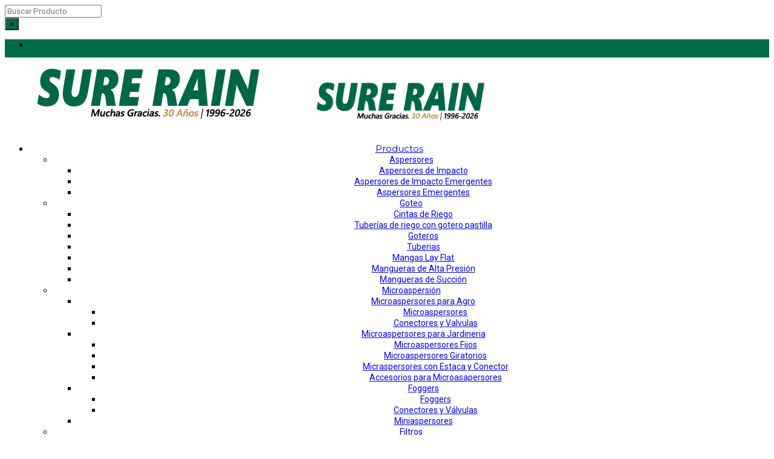

--- FILE ---
content_type: text/html; charset=UTF-8
request_url: https://surerain.com/lookbook/jackets/
body_size: 22561
content:
<!DOCTYPE html> <!--[if IE 8]><html lang="es" class="ie8"><![endif]--> <!--[if !IE]><!--><html lang="es"> <!--<![endif]--><head><meta charset="UTF-8"><meta name="viewport" content="width=device-width, initial-scale=1, maximum-scale=1"><meta name="msapplication-TileColor" content="#006a46"><meta name="theme-color" content="#006a46"><link rel="profile" href="http://gmpg.org/xfn/11"><link rel="pingback" href="https://surerain.com/xmlrpc.php"><link rel="manifest" href="/superpwa-manifest.json"><meta name="theme-color" content="#006a46"><meta name='robots' content='index, follow, max-image-preview:large, max-snippet:-1, max-video-preview:-1' /><title>Jackets - Sure Rain S.A.</title><meta name="description" content="Sure Rain S.A., Importación, Distribución y Venta de Insumos para Riego y Agua." /><link rel="canonical" href="https://surerain.com/lookbook/jackets/" /><meta property="og:locale" content="es_ES" /><meta property="og:type" content="article" /><meta property="og:title" content="Jackets - Sure Rain S.A." /><meta property="og:description" content="Sure Rain S.A., Importación, Distribución y Venta de Insumos para Riego y Agua." /><meta property="og:url" content="https://surerain.com/lookbook/jackets/" /><meta property="og:site_name" content="Sure Rain S.A." /><meta property="article:publisher" content="https://www.facebook.com/surerainsa" /><meta property="og:image" content="https://surerain.com/wp-content/uploads/2022/04/surlog.png" /><meta property="og:image:width" content="500" /><meta property="og:image:height" content="88" /><meta property="og:image:type" content="image/png" /><meta name="twitter:card" content="summary_large_image" /><meta name="twitter:site" content="@SUreRain" /> <script type="application/ld+json" class="yoast-schema-graph">{"@context":"https://schema.org","@graph":[{"@type":"WebPage","@id":"https://surerain.com/lookbook/jackets/","url":"https://surerain.com/lookbook/jackets/","name":"Jackets - Sure Rain S.A.","isPartOf":{"@id":"https://surerain.com/#website"},"datePublished":"2017-05-31T14:50:27+00:00","description":"Sure Rain S.A., Importación, Distribución y Venta de Insumos para Riego y Agua.","breadcrumb":{"@id":"https://surerain.com/lookbook/jackets/#breadcrumb"},"inLanguage":"es","potentialAction":[{"@type":"ReadAction","target":["https://surerain.com/lookbook/jackets/"]}]},{"@type":"BreadcrumbList","@id":"https://surerain.com/lookbook/jackets/#breadcrumb","itemListElement":[{"@type":"ListItem","position":1,"name":"Lookbook","item":"http://surerain.com/lookbook/"},{"@type":"ListItem","position":2,"name":"Jackets"}]},{"@type":"WebSite","@id":"https://surerain.com/#website","url":"https://surerain.com/","name":"Sure Rain S.A.","description":"Insumos de riego y agua","publisher":{"@id":"https://surerain.com/#organization"},"potentialAction":[{"@type":"SearchAction","target":{"@type":"EntryPoint","urlTemplate":"https://surerain.com/?s={search_term_string}"},"query-input":{"@type":"PropertyValueSpecification","valueRequired":true,"valueName":"search_term_string"}}],"inLanguage":"es"},{"@type":"Organization","@id":"https://surerain.com/#organization","name":"Sure Rain S.A.","url":"https://surerain.com/","logo":{"@type":"ImageObject","inLanguage":"es","@id":"https://surerain.com/#/schema/logo/image/","url":"https://surerain.com/wp-content/uploads/2022/04/surlog.png","contentUrl":"https://surerain.com/wp-content/uploads/2022/04/surlog.png","width":500,"height":88,"caption":"Sure Rain S.A."},"image":{"@id":"https://surerain.com/#/schema/logo/image/"},"sameAs":["https://www.facebook.com/surerainsa","https://x.com/SUreRain","https://www.instagram.com/surerainsa","https://ar.linkedin.com/company/surerainsa"]}]}</script> <link rel='dns-prefetch' href='//www.googletagmanager.com' /><link rel='dns-prefetch' href='//fonts.googleapis.com' /><link rel="alternate" type="application/rss+xml" title="Sure Rain S.A. &raquo; Feed" href="https://surerain.com/feed/" /><link rel="alternate" type="application/rss+xml" title="Sure Rain S.A. &raquo; Feed de los comentarios" href="https://surerain.com/comments/feed/" /><link rel="alternate" title="oEmbed (JSON)" type="application/json+oembed" href="https://surerain.com/wp-json/oembed/1.0/embed?url=https%3A%2F%2Fsurerain.com%2Flookbook%2Fjackets%2F" /><link rel="alternate" title="oEmbed (XML)" type="text/xml+oembed" href="https://surerain.com/wp-json/oembed/1.0/embed?url=https%3A%2F%2Fsurerain.com%2Flookbook%2Fjackets%2F&#038;format=xml" /><style id='wp-img-auto-sizes-contain-inline-css' type='text/css'>img:is([sizes=auto i],[sizes^="auto," i]){contain-intrinsic-size:3000px 1500px}
/*# sourceURL=wp-img-auto-sizes-contain-inline-css */</style><style id='wp-emoji-styles-inline-css' type='text/css'>img.wp-smiley, img.emoji {
		display: inline !important;
		border: none !important;
		box-shadow: none !important;
		height: 1em !important;
		width: 1em !important;
		margin: 0 0.07em !important;
		vertical-align: -0.1em !important;
		background: none !important;
		padding: 0 !important;
	}
/*# sourceURL=wp-emoji-styles-inline-css */</style><link rel='stylesheet' id='wp-block-library-css' href='https://surerain.com/wp-includes/css/dist/block-library/style.min.css?ver=6.9' type='text/css' media='all' /><link rel='stylesheet' id='wc-blocks-style-css' href='https://surerain.com/wp-content/cache/autoptimize/css/autoptimize_single_e2d671c403c7e2bd09b3b298c748d0db.css?ver=wc-10.4.3' type='text/css' media='all' /><style id='global-styles-inline-css' type='text/css'>:root{--wp--preset--aspect-ratio--square: 1;--wp--preset--aspect-ratio--4-3: 4/3;--wp--preset--aspect-ratio--3-4: 3/4;--wp--preset--aspect-ratio--3-2: 3/2;--wp--preset--aspect-ratio--2-3: 2/3;--wp--preset--aspect-ratio--16-9: 16/9;--wp--preset--aspect-ratio--9-16: 9/16;--wp--preset--color--black: #000000;--wp--preset--color--cyan-bluish-gray: #abb8c3;--wp--preset--color--white: #ffffff;--wp--preset--color--pale-pink: #f78da7;--wp--preset--color--vivid-red: #cf2e2e;--wp--preset--color--luminous-vivid-orange: #ff6900;--wp--preset--color--luminous-vivid-amber: #fcb900;--wp--preset--color--light-green-cyan: #7bdcb5;--wp--preset--color--vivid-green-cyan: #00d084;--wp--preset--color--pale-cyan-blue: #8ed1fc;--wp--preset--color--vivid-cyan-blue: #0693e3;--wp--preset--color--vivid-purple: #9b51e0;--wp--preset--gradient--vivid-cyan-blue-to-vivid-purple: linear-gradient(135deg,rgb(6,147,227) 0%,rgb(155,81,224) 100%);--wp--preset--gradient--light-green-cyan-to-vivid-green-cyan: linear-gradient(135deg,rgb(122,220,180) 0%,rgb(0,208,130) 100%);--wp--preset--gradient--luminous-vivid-amber-to-luminous-vivid-orange: linear-gradient(135deg,rgb(252,185,0) 0%,rgb(255,105,0) 100%);--wp--preset--gradient--luminous-vivid-orange-to-vivid-red: linear-gradient(135deg,rgb(255,105,0) 0%,rgb(207,46,46) 100%);--wp--preset--gradient--very-light-gray-to-cyan-bluish-gray: linear-gradient(135deg,rgb(238,238,238) 0%,rgb(169,184,195) 100%);--wp--preset--gradient--cool-to-warm-spectrum: linear-gradient(135deg,rgb(74,234,220) 0%,rgb(151,120,209) 20%,rgb(207,42,186) 40%,rgb(238,44,130) 60%,rgb(251,105,98) 80%,rgb(254,248,76) 100%);--wp--preset--gradient--blush-light-purple: linear-gradient(135deg,rgb(255,206,236) 0%,rgb(152,150,240) 100%);--wp--preset--gradient--blush-bordeaux: linear-gradient(135deg,rgb(254,205,165) 0%,rgb(254,45,45) 50%,rgb(107,0,62) 100%);--wp--preset--gradient--luminous-dusk: linear-gradient(135deg,rgb(255,203,112) 0%,rgb(199,81,192) 50%,rgb(65,88,208) 100%);--wp--preset--gradient--pale-ocean: linear-gradient(135deg,rgb(255,245,203) 0%,rgb(182,227,212) 50%,rgb(51,167,181) 100%);--wp--preset--gradient--electric-grass: linear-gradient(135deg,rgb(202,248,128) 0%,rgb(113,206,126) 100%);--wp--preset--gradient--midnight: linear-gradient(135deg,rgb(2,3,129) 0%,rgb(40,116,252) 100%);--wp--preset--font-size--small: 13px;--wp--preset--font-size--medium: 20px;--wp--preset--font-size--large: 36px;--wp--preset--font-size--x-large: 42px;--wp--preset--spacing--20: 0.44rem;--wp--preset--spacing--30: 0.67rem;--wp--preset--spacing--40: 1rem;--wp--preset--spacing--50: 1.5rem;--wp--preset--spacing--60: 2.25rem;--wp--preset--spacing--70: 3.38rem;--wp--preset--spacing--80: 5.06rem;--wp--preset--shadow--natural: 6px 6px 9px rgba(0, 0, 0, 0.2);--wp--preset--shadow--deep: 12px 12px 50px rgba(0, 0, 0, 0.4);--wp--preset--shadow--sharp: 6px 6px 0px rgba(0, 0, 0, 0.2);--wp--preset--shadow--outlined: 6px 6px 0px -3px rgb(255, 255, 255), 6px 6px rgb(0, 0, 0);--wp--preset--shadow--crisp: 6px 6px 0px rgb(0, 0, 0);}:where(.is-layout-flex){gap: 0.5em;}:where(.is-layout-grid){gap: 0.5em;}body .is-layout-flex{display: flex;}.is-layout-flex{flex-wrap: wrap;align-items: center;}.is-layout-flex > :is(*, div){margin: 0;}body .is-layout-grid{display: grid;}.is-layout-grid > :is(*, div){margin: 0;}:where(.wp-block-columns.is-layout-flex){gap: 2em;}:where(.wp-block-columns.is-layout-grid){gap: 2em;}:where(.wp-block-post-template.is-layout-flex){gap: 1.25em;}:where(.wp-block-post-template.is-layout-grid){gap: 1.25em;}.has-black-color{color: var(--wp--preset--color--black) !important;}.has-cyan-bluish-gray-color{color: var(--wp--preset--color--cyan-bluish-gray) !important;}.has-white-color{color: var(--wp--preset--color--white) !important;}.has-pale-pink-color{color: var(--wp--preset--color--pale-pink) !important;}.has-vivid-red-color{color: var(--wp--preset--color--vivid-red) !important;}.has-luminous-vivid-orange-color{color: var(--wp--preset--color--luminous-vivid-orange) !important;}.has-luminous-vivid-amber-color{color: var(--wp--preset--color--luminous-vivid-amber) !important;}.has-light-green-cyan-color{color: var(--wp--preset--color--light-green-cyan) !important;}.has-vivid-green-cyan-color{color: var(--wp--preset--color--vivid-green-cyan) !important;}.has-pale-cyan-blue-color{color: var(--wp--preset--color--pale-cyan-blue) !important;}.has-vivid-cyan-blue-color{color: var(--wp--preset--color--vivid-cyan-blue) !important;}.has-vivid-purple-color{color: var(--wp--preset--color--vivid-purple) !important;}.has-black-background-color{background-color: var(--wp--preset--color--black) !important;}.has-cyan-bluish-gray-background-color{background-color: var(--wp--preset--color--cyan-bluish-gray) !important;}.has-white-background-color{background-color: var(--wp--preset--color--white) !important;}.has-pale-pink-background-color{background-color: var(--wp--preset--color--pale-pink) !important;}.has-vivid-red-background-color{background-color: var(--wp--preset--color--vivid-red) !important;}.has-luminous-vivid-orange-background-color{background-color: var(--wp--preset--color--luminous-vivid-orange) !important;}.has-luminous-vivid-amber-background-color{background-color: var(--wp--preset--color--luminous-vivid-amber) !important;}.has-light-green-cyan-background-color{background-color: var(--wp--preset--color--light-green-cyan) !important;}.has-vivid-green-cyan-background-color{background-color: var(--wp--preset--color--vivid-green-cyan) !important;}.has-pale-cyan-blue-background-color{background-color: var(--wp--preset--color--pale-cyan-blue) !important;}.has-vivid-cyan-blue-background-color{background-color: var(--wp--preset--color--vivid-cyan-blue) !important;}.has-vivid-purple-background-color{background-color: var(--wp--preset--color--vivid-purple) !important;}.has-black-border-color{border-color: var(--wp--preset--color--black) !important;}.has-cyan-bluish-gray-border-color{border-color: var(--wp--preset--color--cyan-bluish-gray) !important;}.has-white-border-color{border-color: var(--wp--preset--color--white) !important;}.has-pale-pink-border-color{border-color: var(--wp--preset--color--pale-pink) !important;}.has-vivid-red-border-color{border-color: var(--wp--preset--color--vivid-red) !important;}.has-luminous-vivid-orange-border-color{border-color: var(--wp--preset--color--luminous-vivid-orange) !important;}.has-luminous-vivid-amber-border-color{border-color: var(--wp--preset--color--luminous-vivid-amber) !important;}.has-light-green-cyan-border-color{border-color: var(--wp--preset--color--light-green-cyan) !important;}.has-vivid-green-cyan-border-color{border-color: var(--wp--preset--color--vivid-green-cyan) !important;}.has-pale-cyan-blue-border-color{border-color: var(--wp--preset--color--pale-cyan-blue) !important;}.has-vivid-cyan-blue-border-color{border-color: var(--wp--preset--color--vivid-cyan-blue) !important;}.has-vivid-purple-border-color{border-color: var(--wp--preset--color--vivid-purple) !important;}.has-vivid-cyan-blue-to-vivid-purple-gradient-background{background: var(--wp--preset--gradient--vivid-cyan-blue-to-vivid-purple) !important;}.has-light-green-cyan-to-vivid-green-cyan-gradient-background{background: var(--wp--preset--gradient--light-green-cyan-to-vivid-green-cyan) !important;}.has-luminous-vivid-amber-to-luminous-vivid-orange-gradient-background{background: var(--wp--preset--gradient--luminous-vivid-amber-to-luminous-vivid-orange) !important;}.has-luminous-vivid-orange-to-vivid-red-gradient-background{background: var(--wp--preset--gradient--luminous-vivid-orange-to-vivid-red) !important;}.has-very-light-gray-to-cyan-bluish-gray-gradient-background{background: var(--wp--preset--gradient--very-light-gray-to-cyan-bluish-gray) !important;}.has-cool-to-warm-spectrum-gradient-background{background: var(--wp--preset--gradient--cool-to-warm-spectrum) !important;}.has-blush-light-purple-gradient-background{background: var(--wp--preset--gradient--blush-light-purple) !important;}.has-blush-bordeaux-gradient-background{background: var(--wp--preset--gradient--blush-bordeaux) !important;}.has-luminous-dusk-gradient-background{background: var(--wp--preset--gradient--luminous-dusk) !important;}.has-pale-ocean-gradient-background{background: var(--wp--preset--gradient--pale-ocean) !important;}.has-electric-grass-gradient-background{background: var(--wp--preset--gradient--electric-grass) !important;}.has-midnight-gradient-background{background: var(--wp--preset--gradient--midnight) !important;}.has-small-font-size{font-size: var(--wp--preset--font-size--small) !important;}.has-medium-font-size{font-size: var(--wp--preset--font-size--medium) !important;}.has-large-font-size{font-size: var(--wp--preset--font-size--large) !important;}.has-x-large-font-size{font-size: var(--wp--preset--font-size--x-large) !important;}
/*# sourceURL=global-styles-inline-css */</style><style id='classic-theme-styles-inline-css' type='text/css'>/*! This file is auto-generated */
.wp-block-button__link{color:#fff;background-color:#32373c;border-radius:9999px;box-shadow:none;text-decoration:none;padding:calc(.667em + 2px) calc(1.333em + 2px);font-size:1.125em}.wp-block-file__button{background:#32373c;color:#fff;text-decoration:none}
/*# sourceURL=/wp-includes/css/classic-themes.min.css */</style><link rel='stylesheet' id='wp-components-css' href='https://surerain.com/wp-includes/css/dist/components/style.min.css?ver=6.9' type='text/css' media='all' /><link rel='stylesheet' id='wp-preferences-css' href='https://surerain.com/wp-includes/css/dist/preferences/style.min.css?ver=6.9' type='text/css' media='all' /><link rel='stylesheet' id='wp-block-editor-css' href='https://surerain.com/wp-includes/css/dist/block-editor/style.min.css?ver=6.9' type='text/css' media='all' /><link rel='stylesheet' id='popup-maker-block-library-style-css' href='https://surerain.com/wp-content/cache/autoptimize/css/autoptimize_single_9963176ef6137ecf4405a5ccd36aa797.css?ver=dbea705cfafe089d65f1' type='text/css' media='all' /><link rel='stylesheet' id='contact-form-7-css' href='https://surerain.com/wp-content/cache/autoptimize/css/autoptimize_single_64ac31699f5326cb3c76122498b76f66.css?ver=6.1.4' type='text/css' media='all' /><link rel='stylesheet' id='float-menu-css' href='https://surerain.com/wp-content/plugins/float-menu/public/assets/css/style.min.css?ver=7.2.2' type='text/css' media='all' /><link rel='stylesheet' id='float-menu-fontawesome-css' href='https://surerain.com/wp-content/plugins/float-menu/vendors/fontawesome/css/all.min.css?ver=7.1' type='text/css' media='all' /><link rel='stylesheet' id='woocommerce-smallscreen-css' href='https://surerain.com/wp-content/cache/autoptimize/css/autoptimize_single_59d266c0ea580aae1113acb3761f7ad5.css?ver=10.4.3' type='text/css' media='only screen and (max-width: 768px)' /><style id='woocommerce-inline-inline-css' type='text/css'>.woocommerce form .form-row .required { visibility: visible; }
/*# sourceURL=woocommerce-inline-inline-css */</style><link rel='stylesheet' id='font-awesome-css' href='https://surerain.com/wp-content/themes/elsey/inc/theme-options/cs-framework/assets/css/font-awesome.min.css?ver=6.9' type='text/css' media='all' /><style id='font-awesome-inline-css' type='text/css'>[data-font="FontAwesome"]:before {font-family: 'FontAwesome' !important;content: attr(data-icon) !important;speak: none !important;font-weight: normal !important;font-variant: normal !important;text-transform: none !important;line-height: 1 !important;font-style: normal !important;-webkit-font-smoothing: antialiased !important;-moz-osx-font-smoothing: grayscale !important;}
/*# sourceURL=font-awesome-inline-css */</style><link rel='stylesheet' id='bootstrap-css' href='https://surerain.com/wp-content/themes/elsey/assets/css/bootstrap.min.css?ver=4.5.3' type='text/css' media='all' /><link rel='stylesheet' id='loaders-css' href='https://surerain.com/wp-content/cache/autoptimize/css/autoptimize_single_7442b46fad4c068a2ab3eb9cf7ac4b99.css?ver=0.9.9' type='text/css' media='all' /><link rel='stylesheet' id='owl-carousel-css' href='https://surerain.com/wp-content/cache/autoptimize/css/autoptimize_single_3951d4491c39fc1adbfc2419ed801e28.css?ver=2.4' type='text/css' media='all' /><link rel='stylesheet' id='slick-slider-css' href='https://surerain.com/wp-content/themes/elsey/assets/css/slick-slider.min.css?ver=1.6' type='text/css' media='all' /><link rel='stylesheet' id='magnific-popup-css' href='https://surerain.com/wp-content/themes/elsey/assets/css/magnific-popup.min.css?ver=0.9.9' type='text/css' media='all' /><link rel='stylesheet' id='animate-css' href='https://surerain.com/wp-content/cache/autoptimize/css/autoptimize_single_4359100f5aaf9071dd5a6777a98e1678.css?ver=1.0.0' type='text/css' media='all' /><link rel='stylesheet' id='simple-line-icons-css' href='https://surerain.com/wp-content/cache/autoptimize/css/autoptimize_single_f8d6734ba6473db85b56a9d5b9c3a1fa.css?ver=2.4.0' type='text/css' media='all' /><link rel='stylesheet' id='lightgallery-css' href='https://surerain.com/wp-content/cache/autoptimize/css/autoptimize_single_a6961b6d4501a587e4da802202900cc4.css?ver=1.0.2' type='text/css' media='all' /><link rel='stylesheet' id='elsey-main-style-css' href='https://surerain.com/wp-content/cache/autoptimize/css/autoptimize_single_d999b5f7feb765be5bb4cbc94de5a796.css?ver=1.9.6.1' type='text/css' media='all' /><link rel='stylesheet' id='woocommerce-css' href='https://surerain.com/wp-content/cache/autoptimize/css/autoptimize_single_26432c91ef101be47d705aa450c733c8.css?ver=1.1' type='text/css' media='all' /><link rel='stylesheet' id='woocommerce-responsive-css' href='https://surerain.com/wp-content/cache/autoptimize/css/autoptimize_single_2e5fbe107459f5dd86108ec3b58af666.css?ver=1.1' type='text/css' media='all' /><link rel='stylesheet' id='els-responsive-css' href='https://surerain.com/wp-content/cache/autoptimize/css/autoptimize_single_12f3890c87c44b1c76add64885d4c2ca.css?ver=1.9.6.1' type='text/css' media='all' /><link rel='stylesheet' id='els-google-fonts-css' href='//fonts.googleapis.com/css?family=Roboto%3A400%2C100%2C500%2C700&#038;subset=latin' type='text/css' media='all' /><link rel='stylesheet' id='wp-pagenavi-css' href='https://surerain.com/wp-content/cache/autoptimize/css/autoptimize_single_73d29ecb3ae4eb2b78712fab3a46d32d.css?ver=2.70' type='text/css' media='all' /><link rel='stylesheet' id='montserrat-css' href='https://fonts.googleapis.com/css?family=Montserrat%3A300%2C300italic%2C400%2C400italic%2C500%2C500italic%2C600%2C600italic%2C700%2C700italic&#038;ver=6.9' type='text/css' media='all' /> <script type="text/javascript" src="https://surerain.com/wp-includes/js/jquery/jquery.min.js?ver=3.7.1" id="jquery-core-js"></script> <script defer type="text/javascript" src="https://surerain.com/wp-includes/js/jquery/jquery-migrate.min.js?ver=3.4.1" id="jquery-migrate-js"></script> <script defer type="text/javascript" src="https://surerain.com/wp-content/plugins/woocommerce/assets/js/jquery-blockui/jquery.blockUI.min.js?ver=2.7.0-wc.10.4.3" id="wc-jquery-blockui-js" data-wp-strategy="defer"></script> <script defer id="wc-add-to-cart-js-extra" src="[data-uri]"></script> <script defer type="text/javascript" src="https://surerain.com/wp-content/plugins/woocommerce/assets/js/frontend/add-to-cart.min.js?ver=10.4.3" id="wc-add-to-cart-js" data-wp-strategy="defer"></script> <script type="text/javascript" src="https://surerain.com/wp-content/plugins/woocommerce/assets/js/js-cookie/js.cookie.min.js?ver=2.1.4-wc.10.4.3" id="wc-js-cookie-js" defer="defer" data-wp-strategy="defer"></script> <script defer id="woocommerce-js-extra" src="[data-uri]"></script> <script type="text/javascript" src="https://surerain.com/wp-content/plugins/woocommerce/assets/js/frontend/woocommerce.min.js?ver=10.4.3" id="woocommerce-js" defer="defer" data-wp-strategy="defer"></script> <script defer type="text/javascript" src="https://surerain.com/wp-content/cache/autoptimize/js/autoptimize_single_787fe4f547a6cb7f4ce4934641085910.js?ver=6.7.0" id="vc_woocommerce-add-to-cart-js-js"></script> <script defer type="text/javascript" src="https://surerain.com/wp-content/cache/autoptimize/js/autoptimize_single_4f4ed40e89655177903ad7eafdec4b05.js?ver=1.0.0" id="lazyload-js"></script> <script defer type="text/javascript" src="https://surerain.com/wp-content/themes/elsey/assets/js/instafeed.min.js?ver=1.9.3" id="instafeed-js"></script> 
 <script defer type="text/javascript" src="https://www.googletagmanager.com/gtag/js?id=G-K25DWS0Q0Z" id="google_gtagjs-js"></script> <script defer id="google_gtagjs-js-after" src="[data-uri]"></script> <link rel="https://api.w.org/" href="https://surerain.com/wp-json/" /><link rel="EditURI" type="application/rsd+xml" title="RSD" href="https://surerain.com/xmlrpc.php?rsd" /><meta name="generator" content="WordPress 6.9" /><meta name="generator" content="WooCommerce 10.4.3" /><link rel='shortlink' href='https://surerain.com/?p=2977' /><meta name="generator" content="Site Kit by Google 1.170.0" /><script defer src='https://www.google.com/recaptcha/api.js'></script>  <script defer src="https://www.googletagmanager.com/gtag/js?id=UA-128748710-1"></script> <script defer src="[data-uri]"></script>  <script defer src="[data-uri]"></script>  <script src="https://cdn.onesignal.com/sdks/web/v16/OneSignalSDK.page.js" defer></script> <script defer src="[data-uri]"></script> <noscript><style>.woocommerce-product-gallery{ opacity: 1 !important; }</style></noscript><meta name="google-site-verification" content="ErnLipxURMtNL_Lg-FUB3MIzPcNj8PaLrsH_RfCj7rw"><meta name="generator" content="Powered by WPBakery Page Builder - drag and drop page builder for WordPress."/><meta name="generator" content="Powered by Slider Revolution 6.5.8 - responsive, Mobile-Friendly Slider Plugin for WordPress with comfortable drag and drop interface." /><link rel="icon" href="https://surerain.com/wp-content/uploads/2023/09/cropped-ico_sr-32x32.png" sizes="32x32" /><link rel="icon" href="https://surerain.com/wp-content/uploads/2023/09/cropped-ico_sr-192x192.png" sizes="192x192" /><link rel="apple-touch-icon" href="https://surerain.com/wp-content/uploads/2023/09/cropped-ico_sr-180x180.png" /><meta name="msapplication-TileImage" content="https://surerain.com/wp-content/uploads/2023/09/cropped-ico_sr-270x270.png" /><style type="text/css" id="wp-custom-css">.wpforms-form button[type=submit] {
    background-color: #006A46 !important;
    border-color: #006A46 !important;
    color: #fff !important;
    transition: background 0.3s ease-in-out;
}</style><noscript><style>.wpb_animate_when_almost_visible { opacity: 1; }</style></noscript><style id="yellow-pencil">/*
	The following CSS generated by YellowPencil Plugin.
	https://yellowpencil.waspthemes.com
*/
.els-logo a .default-logo{margin-right:38px;min-height:74px;width:359px;max-width:359px;}.els-menubar .els-logo a{width:488px;}.vc_custom_1632247150933 .vc_column-inner{padding-top:0px !important;}.els-content-area .vc_custom_1632247145167{height:479px;}#els-wrap .els-footer .els-copyright-bar{padding-bottom:10px;padding-top:7px;background-color:#ffffff;}.els-topbar-left-text .icon-fa-linkedin i{color:#ffffff;}.els-social-box .els-social li .icon-fa-twitter-square i{font-size:22px;color:#116725;}.els-social-box .els-social li .icon-fa-facebook-square i{color:#ffffff;}.els-topbar-left-text .icon-fa-instagram i{color:#ffffff;}.els-header ul .els-topbar-right-link a{color:#ffffff !important;}.els-topbar-right .els-topbar-right-link a{color:#ffffff;position:relative;bottom:-4px;font-family:'Montserrat', sans-serif !important;}.els-topbar-right li:nth-child(1) a{visibility:hidden;}.els-topbar .els-topbar-left .els-topbar-left-text{position:relative;top:-4px;left:1082px;}.els-bottom-widget .els-social-box .els-social li .icon-fa-facebook-square i{font-size:22px;color:#116725;}.els-bottom-widget .icon-fa-linkedin i{font-size:22px;color:#116725;}.els-bottom-widget .icon-fa-instagram i{color:#116725;font-size:22px;}.els-bottom-widget .els-social-box ul{top:42px;left:-383px !important;color:#ffffff;font-weight:300;min-height:24px;width:159px !important;position:relative;}.els-footer-widget-area .els-widget li:nth-child(6){top:-16px;position:relative;}.els-footer-widget-area .textwidget li{font-weight:400;top:-8px !important;color:#7f8c8d;}.els-footer-widget-area .els-widget .custom-html-widget{font-weight:400;}.els-footer-widget-area .els-widget p{font-weight:400;position:relative;}.els-footer-widget-area .col-lg-3:nth-child(1) li:nth-child(2){position:relative;top:-16px;}.els-footer-widget-area .col-lg-3:nth-child(1) li:nth-child(3){position:relative;top:-16px;}.els-footer-widget-area .col-lg-3:nth-child(1) li:nth-child(4){position:relative;top:-16px;}.els-footer-widget-area .col-lg-3:nth-child(1) li:nth-child(5){position:relative;top:-16px;}.els-footer-widget-area .custom-html-widget li{position:relative;top:10px !important;color:#7f8c8d;}.els-titlebar-plain .els-titlebar-title h1{color:#ffffff;font-weight:600;}.trail-items a span{color:#ffffff;}.trail-items .trail-item span{color:#ffffff;}.breadcrumb-trail .trail-items li{color:#116725;}.els-shop-wrapper .wp-pagenavi .pages{width:149px;}.els-footer-widget-area .custom-html-widget a{font-size:13px;}.els-footer-widget-area .textwidget a{font-size:12px;}#els-menu > .menu-item > a{font-family:'Montserrat', sans-serif;}#els-menu .sub-menu .sub-menu .els-title-menu{font-family:'Montserrat', sans-serif;}.vc_custom_1632246242699 .wpb_wrapper h2{position:relative;top:-32px;}.vc_custom_1632246242699 p a{position:relative;top:-20px;}.els-topbar .row{height:30px;}.product-categories > .cat-parent > a{font-weight:600 !important;text-decoration:underline !important;font-size:20px;}#els-cart-trigger img{visibility:hidden;}.els-copyright-bar .service-left-link a{position:relative;top:0px;left:-504px;}#els-right-menu{visibility:hidden;}.els-shop-sidebar .sidebar-shop-widget .widget-title{color:#116725;font-weight:500 !important;font-size:18px;}.els-topbar .els-topbar-right{height:5px;}.els-topbar-left-text .icon-fa-whatsapp i{position:relative;top:-20px;left:-28px;}#els-menu > .menu-item{left:122px;}#els-wrap .els-footer .els-footer-widget-area .row .col-lg-3 .els-widget .custom-html-widget li a{font-weight:400 !important;}.products h3 a{text-shadow:none;display:inline-block;min-height:51px;margin-bottom:6px;}.products .els-product-image a{border-style:solid;}.els-container-wrap .container .els-shop-content .els-content-col .els-content-area .woocommerce .els-shop-wrapper .els-products-full-wrap .products .product .els-product-image a{border-width:0.5px !important;}.els-products-full-wrap .products li{height:288px !important;}.els-shop-wrapper .els-products-full-wrap ul{height:1979px;}.products .product h3{height:38px;position:relative;top:-24px;}.products .product .els-product-cats{position:relative;top:-20px;}.els-shop-wrapper .wp-pagenavi .last{width:158px;}#els-wrap footer{background-color:#ffffff;}#els-menu .menu-item:nth-child(1) .sub-menu:nth-child(2) .menu-item:nth-child(5) > .sub-menu:nth-child(2){padding-top:35px;left:190px;bottom:auto !important;top:-174px !important;}.woo-content .woocommerce-tabs ul{border-top-color:#116725;}.entry-summary .product_meta span{color:#116725;}#els-wrap .els-wrapper .els-content-background .els-container-wrap .container .els-shop-content .els-content-col .els-content-area .woo-content .product .woocommerce-tabs ul{border-top-width:0.5px !important;}.woocommerce-tabs hr{border-color:#116725;}.woo-content .product .els-wc-tabs-details{border-top-style:none !important;}#tab-title-description a{color:#116725;font-weight:600;}.els-content-background .els-container-wrap .container .els-shop-content .els-content-col .els-content-area .woo-content .product .woocommerce-tabs .wc-tabs #tab-title-description a{text-decoration:underline !important;}#tab-title-additional_information a{font-weight:600;color:#116725;}.els-content-background .els-container-wrap .container .els-shop-content .els-content-col .els-content-area .woo-content .product .woocommerce-tabs .wc-tabs #tab-title-additional_information a{text-decoration:underline !important;}.els-wrapper .els-container-wrap{padding-bottom:0px;}.woo-content .product .els-relateds{height:430px;position:relative;top:39px;}#els-menu .menu-item:nth-child(9) .sub-menu:nth-child(2){top:-174px;}#els-menu .menu-item:nth-child(8) .sub-menu{top:-186px;}#els-menu .menu-item:nth-child(1) .sub-menu:nth-child(2) .menu-item:nth-child(7) > .sub-menu:nth-child(2){top:-162px;}@media (max-width:575px){.els-bottom-widget .els-social-box ul{left:189px !important;}}@media (max-width:480px){.els-bottom-widget .els-social-box ul{left:130px !important;}.els-copyright-bar .service-left-link a{left:-11px;}.els-wrapper .els-shop-wrapper{padding-left:80px;padding-right:80px;}}@media (max-width:414px){.els-bottom-widget .els-social-box ul{left:98px !important;}}@media (max-width:400px){.els-bottom-widget .els-social-box ul{left:101px !important;}.els-wrapper .els-shop-wrapper{padding-left:80px;padding-right:80px;}}@media (min-width:768px){.els-logo a .default-logo{display:inline-block;}}</style><link rel='stylesheet' id='els-default-style-css' href='https://surerain.com/wp-content/cache/autoptimize/css/autoptimize_single_26e79b6fbb35e57d5e6700ad72f705e0.css?ver=6.9' type='text/css' media='all' /><style id='els-default-style-inline-css' type='text/css'>@font-face{font-family:"";font-style:normal;font-weight:normal;}.no-class {}.els-titlebar-bg {position:relative; background-repeat:no-repeat;background-position:center center;background-size:cover;}.no-class {}.els-titlebar-bg::before {content:"";position:absolute;top:0;left:0;width:100%;height:100%;background-color:rgba(145,145,145,0.8);}.no-class {}.els-content-background {position:relative; background-repeat:no-repeat;background-position:center top;background-size:cover;background-color:#ffffff;}.no-class {}.product-template-default .woocommerce-message .button,.els-product-summary-col .cart .button,.els-sidebar .widget_shopping_cart_content .button,.woocommerce-checkout .woocommerce-form-login input[type='submit'],.wc-proceed-to-checkout .checkout-button,.return-to-shop a,.wpcf7 input[type='submit']:hover,.els-btn,button,input[type='submit'],.els-icon li .els-cart-count,.product-template-default .woocommerce-message .button,.line-scale-pulse-out>div,.els-product-summary-col .variations .reset_variations:hover,.els-sidebar .widget_shopping_cart_content .button:hover,.els-sidebar .els-filter-column .price_slider_amount button:hover,.woocommerce .els-products-full-wrap.els-shop-masonry .els-product-info .els-product-atc a:hover,.els-subs-two input[type='submit']:hover,.woocommerce-lost-password .woocommerce-Button:hover,.woocommerce-MyAccount-content .woocommerce-EditAccountForm input[type='submit']:hover,.woocommerce-account #customer_login input[type='submit']:hover,.track_order input[type='submit']:hover,.woocommerce-checkout .woocommerce-form-login input[type='submit']:hover,.woocommerce-checkout .checkout_coupon .form-row input[type='submit']:hover,.wc-proceed-to-checkout .checkout-button:hover,.woocommerce-cart .els-update-cart:hover,.woocommerce-cart .coupon input[type='submit']:hover,.els-product-onsale,#review_form .form-submit input[type='submit']:hover,.els-product-summary-col .cart .button:hover,.tagcloud a:hover,.tp-caption .els-custom-btn:hover,.tp-caption.rev-btn:hover,.els-icon li .els-cart-count,.els-prsc-view-all a:hover .els-parent-dots .els-child-dots,.els-prslr .els-prslr-text .els-prslr-shopNow-title a,.els-prslr .els-prslr-text .els-prslr-viewNow-title a:hover {background:#006a46;}.els-contact-info span a,.els-sidebar .widget_products li .product-title:hover,.woocommerce .els-products-full-wrap.els-shop-masonry ul.products .els-product-title h3 a:hover,.els-pr-single .els-pr-single-cats a:hover,.els-pr-single h3 a:hover,.woocommerce-NoticeGroup li,.woocommerce-account #customer_login p.lost_password a,.woocommerce-cart .cart-collaterals .cart_totals table .shipping .woocommerce-shipping-calculator p a,.els-blog-slider .els-blog-slider-details li a:hover,.woocommerce ul.products .els-product-cats a:hover,p.comment-form-notes span,.els-product-summary-col .yith-wcwl-add-to-wishlist a:hover,.woocommerce div.product .woocommerce-product-rating a:hover,.els-sidebar .els-widget li a:hover,.els-product-summary-col .product_meta span a:hover,a:hover,.els-recent-blog-footer h4 a,.els-footer .els-footer-widget-area a:hover,.els-social li a:hover,.els-blog-inner .els-blog-cat-author li a:hover,.els-blog-cat-author li a:hover,.els-topbar .els-topbar-right li a:hover,.els-titlebar-bg .els-titlebar-vertical .els-titlebar-breadcrumb li a:hover,.els-titlebar-bg .els-titlebar-breadcrumb li a:hover,.els-single-product-share li a:hover,.els-prslr .els-prslr-nav.prslr-prev:hover,.els-prslr .els-prslr-nav.prslr-next:hover {color:#006a46;}input[type="radio"]:checked + label::after,input[type="checkbox"]:checked + label::after,.els-sidebar .els-filter-column .price_slider_amount button:hover,.tagcloud a:hover,.els-prslr .els-prslr-text .els-prslr-shopNow-title a,.els-prslr .els-prslr-text .els-prslr-viewNow-title a:hover {border-color:#006a46;}.no-class {}.els-topbar {background:#006a46;}.no-class {}.els-topbar .els-topbar-left-text,.els-topbar .els-topbar-right li {border-color:#006a46;}.no-class {}.els-preloader-mask {background-color:#FFFFFF;height:100%;position:fixed;width:100%;z-index:100000;top:0;right:0;bottom:0;left:0;line-height:0px;}#els-preloader-wrap {display:table;margin:0 auto;top:50%;transform:translateY(-50%);-webkit-transform:translateY(-50%);-moz-transform:translateY(-50%);position:relative;line-height:0px;}.els-preloader-html. > div {background-color:#222222;color:#222222;}body, .els-blog-cat-author li label, .els-sidebar .els-recent-blog-widget label, .woocommerce-Tabs-panel .shop_attributes th, .woocommerce-Tabs-panel .shop_attributes td, .els-product-summary-col .variations select, .woocommerce #review_form #respond input, .woocommerce #review_form #respond select, .woocommerce #review_form #respond textarea{font-family:"Roboto", Arial, sans-serif;font-size:15px;line-height:normal;font-style:normal;font-weight:400;}.els-logo a, .els-footerlogo a{font-family:"Roboto", Arial, sans-serif;font-size:35px;line-height:normal;font-style:normal;font-weight:400;}.els-main-menu li a, .slicknav_nav li a{font-family:"Roboto", Arial, sans-serif;font-size:15px;font-style:normal;font-weight:400;}.els-main-menu li ul li a{font-family:"Roboto", Arial, sans-serif;font-size:14px;font-style:normal;font-weight:400;}.els-dhav-dotted .els-prslr-text .els-prslr-desc, .els-product-summary-col .group_table .label a,.woocommerce ul.products .price,.els-footer,.els-recent-blog-footer h4 a,.els-recent-blog-footer h4,.els-recent-blog-footer label,.comment-main-area .els-comments-meta .comments-date,.els-cat-masonry .els-cat-masonry-text .els-cat-masonry-desc,.els-cat-default .els-catsc-text .els-catsc-desc,.els-service .els-service-content,.woocommerce-Tabs-panel .woocommerce-review__published-date,.els-blog-slider .els-blog-slider-details li,.els-blog-slider .els-blog-slider-details li a,.els-blog-slider-excerpt, .woocommerce div.product .woocommerce-product-rating, .product-type-grouped .els-product-summary-col td .els-pr-price{font-family:"Roboto", Arial, sans-serif;font-style:normal;font-weight:100;}.els-recent-blog .els-blog-publish .els-blog-date, .woocommerce input.button,.els-search-two input, .els-search-three input, .btn-fourth, .els-counter-two .counter-label, .els-list-icon h5, .els-testimonials-two .testi-client-info .testi-name, .els-testimonials-two .testi-client-info .testi-pro, .els-testimonials-three .testi-client-info .testi-name, .els-testimonials-three .testi-client-info .testi-pro, .els-testimonials-four .testi-client-info .testi-name, .els-testimonials-four .testi-client-info .testi-pro, .els-testimonials-five .testi-name, .els-list-icon h5, .els-comments-area .els-comments-meta .comments-reply, .footer-nav-links, .woocommerce a.button, .woocommerce button.button, .woocommerce .products li.product a.button, .woocommerce form .form-row .input-text, .woocommerce-page form .form-row .input-text, .tooltip{font-family:"Roboto", Arial, sans-serif;font-style:normal;font-weight:500;}.els-main-menu li.els-megamenu ul > li.els-megamenu-show-bgimg > a span, li.els-megamenu ul > li.els-megamenu-show-bgimg > a span{font-family:"Roboto", Arial, sans-serif;font-style:normal;font-weight:700;}.woocommerce form.track_order .form-row .input-text, .woocommerce-account form .form-row .input-text, .woocommerce-checkout .woocommerce-checkout-payment li label, .els-product-summary-col .els-product-stock-status .els-product-qty,.woocommerce-checkout .woocommerce-form-login p,.woocommerce .select2-container--default .select2-selection--single, select, textarea, input[type="text"], input[type="password"], input[type="email"], input[type="tel"], input[type="number"], input[type="url"], input[type="search"],.woocommerce-checkout .woocommerce-checkout-payment li .payment_box,.woocommerce-checkout .woocommerce-checkout-payment li .about_paypal,.track_order p,.wishlist_table .product-stock-status,.wp-link-pages a span, .woocommerce .checkout .form-row input, .woocommerce .checkout .form-row textarea{font-family:"Roboto", Arial, sans-serif;font-style:normal;font-weight:500;}.tagcloud a, .woocommerce.els-prsc-products ul.products .price,.els-titlebar-bg .els-titlebar-breadcrumb li, .els-blog-readmore a,.els-blog-share .els-share,.wp-pagenavi a, .wp-pagenavi span,input[type="search"],.els-sidebar .els-widget li,.els-sidebar .els-widget li a, .els-sidebar .els-recent-blog-widget h4 a,.els-comment-form label, .els-product-summary-col .els-product-stock-status .els-in-stock label,.els-product-summary-col .yith-wcwl-add-to-wishlist a, .els-product-summary-col .product_meta span, .els-prsc-view-all a,.woocommerce td,.woocommerce-cart .coupon input[type="text"],.woocommerce-checkout .woocommerce-info,.woocommerce-checkout .woocommerce-form-login p label,.woocommerce-checkout .woocommerce-form-login .lost_password, .woocommerce-checkout .woocommerce-billing-fields label, .woocommerce-checkout .woocommerce-additional-fields label, .woocommerce-checkout .woocommerce-shipping-fields__field-wrapper label,.woocommerce .woocommerce-checkout-review-order-table td strong,.woocommerce .woocommerce-checkout-review-order-table .cart-subtotal th,.woocommerce .woocommerce-checkout-review-order-table .cart-subtotal td, .woocommerce .woocommerce-checkout-review-order-table .shipping th, .woocommerce-checkout .create-account label.checkbox label,.woocommerce-checkout .create-account label, .track_order p label,.woocommerce-account #customer_login label,.woocommerce-account #customer_login p.lost_password a, .els-pr-list-products .els-pr-list-name a,.els-pr-list-products .price,.els-sidebar .els-filter-column .price_slider_amount .price_label, .els-product-summary-col .variations .label label,.els-icon li .widget_shopping_cart_content a,.els-icon li .widget_shopping_cart_content .quantity{font-family:"Roboto", Arial, sans-serif;font-style:normal;font-weight:500;}.els-dhav-dotted .els-prslr-text .els-prslr-offer, .woocommerce-Tabs-panel, .woocommerce-Tabs-panel td, .woocommerce-Tabs-panel .shop_attributes th, .woocommerce .woocommerce-Tabs-panel .shop_attributes td, .woocommerce .return-to-shop a, .woocommerce-wishlist .shop_table td.product-name a, .woocommerce-wishlist .shop_table td .els-pr-price, .els-sidebar .els-widget.els-recent-blog-widget .widget-title, .wc-tabs-wrapper .wc-tabs li a, .woocommerce .els-products-full-wrap.els-shop-masonry ul.products .els-product-title h3 a, .woocommerce ul.products .els-product-title h3 a, .woocommerce-checkout .woocommerce-form-login .form-row .input-text, .els-blog-masonry .els-blog-intro .els-blog-heading,.els-product-summary-col .els-product-stock-status .els-product-qty label,.els-blog-single-pagination a,.slicknav_nav li a.els-title-menu,.els-main-menu li a.els-title-menu,.els-copyright-bar,.els-tag-list a,.els-prev-next-pagination a,.els-commentbox h3.comment-reply-title,.els-commentbox h3.comments-title,.comment-main-area .els-comments-meta h4,.els-commentbox a.comment-reply-link,.els-service .els-service-heading h3,.els-service .els-service-heading h3 a,.els-service .els-service-read-more,.els-testi-name,.els-product-summary-col .product_title,.els-product-summary-col .els-product-stock-status .els-in-stock span,.woocommerce-page.single .quantity .qty,.woocommerce-Tabs-panel .comment_container .meta strong,.els-blog-readmore a,.return-to-shop a,.woocommerce .shop_table th, .wishlist_table th,.shop_table input.qty[type="number"],.woocommerce-cart .cart-collaterals .cart_totals .order-total td strong,.woocommerce-cart .cart-collaterals .cart_totals table .shipping .woocommerce-shipping-calculator p a,.woocommerce table.shop_table_responsive tr td::before, .woocommerce-page table.shop_table_responsive tr td::before,.woocommerce-checkout .checkout_coupon .form-row input[type="submit"],.woocommerce-checkout .checkout_coupon .form-row-first input,.woocommerce-MyAccount-content .woocommerce-EditAccountForm label,.wishlist_table .button,.woocommerce-ResetPassword label,.els-sidebar .els-filter-column .price_slider_amount button,.els-shop-filter .els-result-count,.els-order-filter .woocommerce-ordering select,.els-sidebar .widget_shopping_cart_content .mini_cart_item .quantity,.els-sidebar .widget_products li .amount,.els-sidebar .widget_recent_reviews .reviewer,.els-sidebar .widget_top_rated_products li .amount,.els-plxsec .els-plxsec-title-one,.els-icon li .widget_shopping_cart_content .woocommerce-mini-cart__total,.els-icon li .widget_shopping_cart_content .woocommerce-mini-cart__total strong,blockquote,blockquote cite,.els-icon li .widget_shopping_cart_content .woocommerce-mini-cart__buttons .button{font-family:"Roboto", Arial, sans-serif;font-style:normal;font-weight:500;}.els-dhav-dotted .els-prslr-text .els-prslr-title, .els-dhav-dotted .els-prslr-text .els-prslr-viewNow-title a, .els-dhav-dotted .els-prslr-text .els-prslr-shopNow-title a, .els-dhav-dotted .els-prslr-text .els-prslr-subtitle,.woocommerce-checkout .shop_table .order-total .woocommerce-Price-amount, .els-sidebar .els-widget .widget-title, .woocommerce .product-add-to-cart a.button, .woocommerce-account #customer_login input[type="submit"], .woocommerce-checkout input.button, .woocommerce .wc-proceed-to-checkout .checkout-button, .woocommerce-cart input[type="submit"],.woocommerce-cart input[disabled].els-update-cart, .woocommerce-cart .coupon input[type="submit"], .woocommerce #review_form #respond .form-submit input,.woocommerce .els-shop-fullgrid ul.products .els-product-atc a,.woocommerce .els-shop-fullgrid ul.products .price,h1,h2,h3,h4,h5,h6,.els-topbar-left,.els-topbar .els-topbar-right li,.els-topbar .els-topbar-right li a,.slicknav_btn,.els-btn,button,input[type="submit"],.els-team-member-details,.els-team-member-job,.els-product-summary-col .price,.wc-tabs-wrapper .wc-tabs li.active a,.woocommerce-Tabs-panel h2,#review_form_wrapper .comment-reply-title,.woocommerce ul.products .els-product-atc a,.cart-empty,.woocommerce .shop_table .order-total th,.wc-proceed-to-checkout .checkout-button,#ship-to-different-address label,.woocommerce-account .woocommerce-MyAccount-navigation li a,.woocommerce-MyAccount-content .woocommerce-EditAccountForm legend,.related.products h2,.els-pr-single .els-pr-single-price,.els-pr-single .els-pr-single-atc a,.woocommerce .els-products-full-wrap.els-shop-masonry ul.products .price,.els-sidebar .widget_shopping_cart_content .total strong,.els-sidebar .widget_shopping_cart_content .button,.els-product-summary-col .els-pr-price,.els-product-summary-col .variations .reset_variations,.els-product-summary-col .cart .button,.els-sidebar .calendar_wrap th,.els-sidebar .calendar_wrap caption,.els-sidebar strong,.els-plxsec .els-plxsec-title-three,.modal-dialog .searchform input[type="search"],.product-template-default .woocommerce-message .wc-forward,.single .els-content-col .els-blog-content table th,.comment .comment-area th,.comment .comment-area dl dt,.single .els-content-col dl dt{font-family:"Roboto", Arial, sans-serif;font-style:normal;font-weight:400;}.els-plxsec .els-plxsec-btn .els-btn, .els-subs-one h5,.form-title,.vc_custom_heading, .els-contact-info span a,.els-cat-masonry .els-cat-masonry-name, .els-cat-default .els-catsc-text .els-catsc-name,.els-titlebar-vertical h1, .els-team .els-team-title,.els-team .els-team-sub-title, .els-testi-title,.els-team-member-name,body #yith-wcwl-popup-message #yith-wcwl-message,.els-product-onsale,.els-product-sold, .woocommerce-checkout .place-order input[type="submit"],.track_order input[type="submit"], .woocommerce-order-received .woocommerce-order .woocommerce-thankyou-order-details li strong, .woocommerce-message,.els-pr-single h3, .els-pr-single h3 a, .els-subs-two .els-single-title-one,.els-error-content h1, .els-plxsec .els-plxsec-title-two,.els-icon li .els-cart-count,strong, .wp-link-pages span{font-family:"Roboto", Arial, sans-serif;font-style:normal;font-weight:500;}.your-custom-class{font-family:"Roboto", Arial, sans-serif;font-style:normal;font-weight:500;}
/*# sourceURL=els-default-style-inline-css */</style><link rel='stylesheet' id='woocommerce-currency-switcher-css' href='https://surerain.com/wp-content/cache/autoptimize/css/autoptimize_single_f74840e67907a19167f227572d127b67.css?ver=1.4.4' type='text/css' media='all' /><link rel='stylesheet' id='joinchat-css' href='https://surerain.com/wp-content/plugins/creame-whatsapp-me/public/css/joinchat-btn.min.css?ver=6.0.10' type='text/css' media='all' /><style id='joinchat-inline-css' type='text/css'>.joinchat{--ch:160;--cs:100%;--cl:21%;--bw:1}
/*# sourceURL=joinchat-inline-css */</style><link rel='stylesheet' id='rs-plugin-settings-css' href='https://surerain.com/wp-content/cache/autoptimize/css/autoptimize_single_4c3247fd7a9515c2bb4c588f29590de2.css?ver=6.5.8' type='text/css' media='all' /><style id='rs-plugin-settings-inline-css' type='text/css'>#rs-demo-id {}
/*# sourceURL=rs-plugin-settings-inline-css */</style></head><body class="wp-singular lookbook-template-default single single-lookbook postid-2977 wp-theme-elsey theme-elsey woocommerce-no-js wpb-js-composer js-comp-ver-6.7.0 vc_responsive currency-usd"><div class="modal fade bs-example-modal-lg" id="els-search-modal" tabindex="-1" role="dialog"><div class="modal-dialog modal-lg" role="document"><div class="modal-content"><form method="get" action="https://surerain.com/" class="searchform woocommerce-product-search" > <input type="search" name="s" id="els-prs" placeholder="Buscar Producto" /> <input type="hidden" name="post_type" value="product" /></form></div></div> <button type="button" data-dismiss="modal" class="els-search-close">×</button></div><div id="els-wrap" class="els-fixed-menubar "><header class="els-header" style=""><div class="els-topbar" style=""><div class="container"><div class="row"><div class="els-topbar-left col-lg-6 col-md-6 col-12"></div><div class="els-topbar-right col-lg-6 col-md-6 col-12"><ul><li> <a href="https://surerain.com/clientes/"> <img src="https://surerain.com/wp-content/themes/elsey/assets/images/login-icon.png" alt="login-icon" width="16" height="13"/> Login/Register </a></li></ul></div></div></div></div><div class="els-menubar els-menu-position-center" style=""><div class="container"><div class="row"><div class="els-logo col-lg-2 col-md-2 col-5" style="padding-top:5px;padding-bottom:5px;"> <a href="https://surerain.com/"> <img src="https://surerain.com/wp-content/uploads/2026/01/logo_home_new1.png" alt="Sure Rain S.A." class="retina-logo"><img src="https://surerain.com/wp-content/uploads/2026/01/logo_home_new1.png" alt="Sure Rain S.A." class="default-logo"> </a></div><div class="els-main-menu col-lg-8 col-md-7 col-12" style="text-align: center;"><ul id="els-menu" class="main-navigation"><li id="menu-item-5200" class="menu-item menu-item-type-custom menu-item-object-custom menu-item-has-children menu-item-5200 els-dropdown-menu"><a  href="https://surerain.com/productos/">Productos</a><ul class="sub-menu row row-eq-height"><li id="menu-item-5201" class="menu-item menu-item-type-custom menu-item-object-custom menu-item-has-children menu-item-5201 els-megamenu-show-title"><a  href="https://surerain.com/productos/aspersores/">Aspersores</a><ul class="sub-menu"><li id="menu-item-5210" class="menu-item menu-item-type-custom menu-item-object-custom menu-item-5210"><a  href="https://surerain.com/productos/aspersores/aspersores-de-impacto/">Aspersores de Impacto</a></li><li id="menu-item-5211" class="menu-item menu-item-type-custom menu-item-object-custom menu-item-5211"><a  href="https://surerain.com/productos/aspersores/aspersores-de-impacto-emergentes/">Aspersores de Impacto Emergentes</a></li><li id="menu-item-5212" class="menu-item menu-item-type-custom menu-item-object-custom menu-item-5212"><a  href="https://surerain.com/productos/aspersores/aspersores-emergentes/">Aspersores Emergentes</a></li></ul></li><li id="menu-item-5202" class="menu-item menu-item-type-custom menu-item-object-custom menu-item-has-children menu-item-5202 els-megamenu-show-title"><a  href="https://surerain.com/productos/goteo/">Goteo</a><ul class="sub-menu"><li id="menu-item-5213" class="menu-item menu-item-type-custom menu-item-object-custom menu-item-5213"><a  href="https://surerain.com/productos/goteo/cintas-de-riego/">Cintas de Riego</a></li><li id="menu-item-5214" class="menu-item menu-item-type-custom menu-item-object-custom menu-item-5214"><a  href="https://surerain.com/productos/goteo/tuberias-de-riego-con-goteo-pastilla/">Tuberías de riego con gotero pastilla</a></li><li id="menu-item-5215" class="menu-item menu-item-type-custom menu-item-object-custom menu-item-5215"><a  href="https://surerain.com/productos/goteo/goteros/">Goteros</a></li><li id="menu-item-5216" class="menu-item menu-item-type-custom menu-item-object-custom menu-item-5216"><a  href="https://surerain.com/productos/goteo/tuberias/">Tuberias</a></li><li id="menu-item-5217" class="menu-item menu-item-type-custom menu-item-object-custom menu-item-5217"><a  href="https://surerain.com/productos/goteo/manga-lay-flat/">Mangas Lay Flat</a></li><li id="menu-item-7780" class="menu-item menu-item-type-custom menu-item-object-custom menu-item-7780"><a  href="https://surerain.com/productos/goteo/mangueras-de-alta-presion/">Mangueras de Alta Presión</a></li><li id="menu-item-7781" class="menu-item menu-item-type-custom menu-item-object-custom menu-item-7781"><a  href="https://surerain.com/productos/goteo/mangueras-de-succion/">Mangueras de Succión</a></li></ul></li><li id="menu-item-5203" class="menu-item menu-item-type-custom menu-item-object-custom menu-item-has-children menu-item-5203 els-megamenu-show-title"><a  href="https://surerain.com/productos/microaspersion/">Microaspersión</a><ul class="sub-menu"><li id="menu-item-5218" class="menu-item menu-item-type-custom menu-item-object-custom menu-item-has-children menu-item-5218"><a  href="https://surerain.com/productos/microaspersion/microaspersores-para-agro/">Microaspersores para Agro</a><ul class="sub-menu"><li id="menu-item-5219" class="menu-item menu-item-type-custom menu-item-object-custom menu-item-5219"><a  href="https://surerain.com/productos/microaspersion/microaspersores-para-agro/microaspersores/">Microaspersores</a></li><li id="menu-item-5220" class="menu-item menu-item-type-custom menu-item-object-custom menu-item-5220"><a  href="https://surerain.com/productos/microaspersion/microaspersores-para-agro/conectores-y-valvulas/">Conectores y Valvulas</a></li></ul></li><li id="menu-item-5221" class="menu-item menu-item-type-custom menu-item-object-custom menu-item-has-children menu-item-5221"><a  href="https://surerain.com/productos/microaspersion/microaspersores-para-jardineria/">Microaspersores para Jardineria</a><ul class="sub-menu"><li id="menu-item-5222" class="menu-item menu-item-type-custom menu-item-object-custom menu-item-5222"><a  href="https://surerain.com/productos/microaspersion/microaspersores-para-jardineria/microaspersores-fijos/">Microaspersores Fijos</a></li><li id="menu-item-5223" class="menu-item menu-item-type-custom menu-item-object-custom menu-item-5223"><a  href="https://surerain.com/productos/microaspersion/microaspersores-para-jardineria/microaspersores-giratorios/">Microaspersores Giratorios</a></li><li id="menu-item-5224" class="menu-item menu-item-type-custom menu-item-object-custom menu-item-5224"><a  href="https://surerain.com/productos/microaspersion/microaspersores-para-jardineria/microaspersores-con-estaca-y-conector/">Micraspersores con Estaca y Conector</a></li><li id="menu-item-5225" class="menu-item menu-item-type-custom menu-item-object-custom menu-item-5225"><a  href="https://surerain.com/productos/microaspersion/microaspersores-para-jardineria/accesorios-para-microaspersores/">Accesorios para Microasapersores</a></li></ul></li><li id="menu-item-5226" class="menu-item menu-item-type-custom menu-item-object-custom menu-item-has-children menu-item-5226"><a  href="https://surerain.com/productos/microaspersion/foggers/">Foggers</a><ul class="sub-menu"><li id="menu-item-5227" class="menu-item menu-item-type-custom menu-item-object-custom menu-item-5227"><a  href="https://surerain.com/productos/microaspersion/foggers/foggers-foggers/">Foggers</a></li><li id="menu-item-5228" class="menu-item menu-item-type-custom menu-item-object-custom menu-item-5228"><a  href="https://surerain.com/productos/microaspersion/foggers/conectores-y-valvulas-foggers/">Conectores y Válvulas</a></li></ul></li><li id="menu-item-5229" class="menu-item menu-item-type-custom menu-item-object-custom menu-item-5229"><a  href="https://surerain.com/productos/microaspersion/miniaspersores/">Miniaspersores</a></li></ul></li><li id="menu-item-5204" class="menu-item menu-item-type-custom menu-item-object-custom menu-item-has-children menu-item-5204 els-megamenu-show-title"><a  href="https://surerain.com/productos/filtros/">Filtros</a><ul class="sub-menu"><li id="menu-item-7977" class="menu-item menu-item-type-custom menu-item-object-custom menu-item-7977"><a  href="https://surerain.com/productos/filtros/estacion-de-filtrado-automatico/">Estación de filtrado automático</a></li><li id="menu-item-5230" class="menu-item menu-item-type-custom menu-item-object-custom menu-item-5230"><a  href="https://surerain.com/productos/filtros/filtros-de-malla-y-anillas/">Filtros de Malla y Anillas</a></li><li id="menu-item-5231" class="menu-item menu-item-type-custom menu-item-object-custom menu-item-5231"><a  href="https://surerain.com/productos/filtros/repuestos-de-malla-y-anillas/">Repuestos de Malla y Anillas</a></li><li id="menu-item-5232" class="menu-item menu-item-type-custom menu-item-object-custom menu-item-5232"><a  href="https://surerain.com/productos/filtros/hidrociclones-plasticos-y-metalicos/">Hidrociclones Plásticos y Metálicos</a></li></ul></li><li id="menu-item-5205" class="menu-item menu-item-type-custom menu-item-object-custom menu-item-has-children menu-item-5205 els-megamenu-show-title"><a  href="https://surerain.com/productos/valvulas/">Válvulas</a><ul class="sub-menu"><li id="menu-item-5233" class="menu-item menu-item-type-custom menu-item-object-custom menu-item-5233"><a  href="https://surerain.com/productos/valvulas/valvulas-solenoides-y-repuestos/">Válvulas Solenoide y Repuestos</a></li><li id="menu-item-5234" class="menu-item menu-item-type-custom menu-item-object-custom menu-item-has-children menu-item-5234"><a  href="https://surerain.com/productos/valvulas/valvulas-esfericas/">Válvulas Esféricas</a><ul class="sub-menu"><li id="menu-item-5235" class="menu-item menu-item-type-custom menu-item-object-custom menu-item-5235"><a  href="https://surerain.com/productos/valvulas/valvulas-esfericas/valvulas-esfericas-plasticas/">Válvulas Esféricas Plásticas</a></li><li id="menu-item-5236" class="menu-item menu-item-type-custom menu-item-object-custom menu-item-5236"><a  href="https://surerain.com/productos/valvulas/valvulas-esfericas/valvulas-esfericas-metalicas/">Válvulas Esféricas Metálicas</a></li></ul></li><li id="menu-item-5237" class="menu-item menu-item-type-custom menu-item-object-custom menu-item-5237"><a  href="https://surerain.com/productos/valvulas/valvulas-esclusas/">Válvulas Esclusas</a></li><li id="menu-item-5238" class="menu-item menu-item-type-custom menu-item-object-custom menu-item-5238"><a  href="https://surerain.com/productos/valvulas/valvula-mariposa/">Válvulas Mariposa</a></li><li id="menu-item-5239" class="menu-item menu-item-type-custom menu-item-object-custom menu-item-5239"><a  href="https://surerain.com/productos/valvulas/valvula-de-retencion/">Válvulas de Retención</a></li><li id="menu-item-5240" class="menu-item menu-item-type-custom menu-item-object-custom menu-item-5240"><a  href="https://surerain.com/productos/valvulas/valvula-de-aire-vacio/">Válvulas de Aire-Vacío</a></li><li id="menu-item-5241" class="menu-item menu-item-type-custom menu-item-object-custom menu-item-5241"><a  href="https://surerain.com/productos/valvulas/valvula-varias/">Válvulas Varias</a></li><li id="menu-item-5242" class="menu-item menu-item-type-custom menu-item-object-custom menu-item-5242"><a  href="https://surerain.com/productos/valvulas/valvulas-para-aspersores/">Válvulas para Aspersores</a></li><li id="menu-item-5243" class="menu-item menu-item-type-custom menu-item-object-custom menu-item-has-children menu-item-5243"><a  href="https://surerain.com/productos/valvulas/valvulas-hidraulicas/">Válvulas Hidráulicas</a><ul class="sub-menu"><li id="menu-item-5244" class="menu-item menu-item-type-custom menu-item-object-custom menu-item-5244"><a  href="https://surerain.com/productos/valvulas/valvulas-hidraulicas/valvulas-metalicas/">Válvulas Metálicas</a></li><li id="menu-item-5245" class="menu-item menu-item-type-custom menu-item-object-custom menu-item-5245"><a  href="https://surerain.com/productos/valvulas/valvulas-hidraulicas/valvulas-plasticas/">Válvulas Plásticas</a></li><li id="menu-item-5246" class="menu-item menu-item-type-custom menu-item-object-custom menu-item-5246"><a  href="https://surerain.com/productos/valvulas/valvulas-hidraulicas/accesorios-y-repuestos/">Accesorios y Repuestos</a></li></ul></li><li id="menu-item-5247" class="menu-item menu-item-type-custom menu-item-object-custom menu-item-has-children menu-item-5247"><a  href="https://surerain.com/productos/valvulas/caudalimetros-y-accesorios/">Caudalímetros y Accesorios</a><ul class="sub-menu"><li id="menu-item-5248" class="menu-item menu-item-type-custom menu-item-object-custom menu-item-5248"><a  href="https://surerain.com/productos/valvulas/caudalimetros-y-accesorios/caudalimetros/">Caudalímetros</a></li><li id="menu-item-5249" class="menu-item menu-item-type-custom menu-item-object-custom menu-item-5249"><a  href="https://surerain.com/productos/valvulas/caudalimetros-y-accesorios/accesorios-y-repuestos-caudalimetros-y-accesorios/">Accesorios y Repuestos</a></li></ul></li></ul></li><li id="menu-item-5206" class="menu-item menu-item-type-custom menu-item-object-custom menu-item-has-children menu-item-5206 els-megamenu-show-title"><a  href="https://surerain.com/productos/programadores/">Programadores</a><ul class="sub-menu"><li id="menu-item-7029" class="menu-item menu-item-type-custom menu-item-object-custom menu-item-7029"><a  href="https://surerain.com/productos/programadores/de-retrolavado/">De Retrolavado</a></li><li id="menu-item-5250" class="menu-item menu-item-type-custom menu-item-object-custom menu-item-5250"><a  href="https://surerain.com/productos/programadores/con-control-de-bomba/">Con Control de Bomba</a></li><li id="menu-item-5251" class="menu-item menu-item-type-custom menu-item-object-custom menu-item-5251"><a  href="https://surerain.com/productos/programadores/de-canilla/">De Canilla</a></li><li id="menu-item-5252" class="menu-item menu-item-type-custom menu-item-object-custom menu-item-5252"><a  href="https://surerain.com/productos/programadores/sensor-de-lluvia/">Sensor de LLuvia</a></li></ul></li><li id="menu-item-5207" class="menu-item menu-item-type-custom menu-item-object-custom menu-item-has-children menu-item-5207 els-megamenu-show-title"><a  href="https://surerain.com/productos/accesorios-para-tuberias/">Accesorios Tuberias</a><ul class="sub-menu"><li id="menu-item-7889" class="menu-item menu-item-type-custom menu-item-object-custom menu-item-7889"><a  href="https://surerain.com/productos/accesorios-para-tuberias/electrofusion/">Electrofusión</a></li><li id="menu-item-5253" class="menu-item menu-item-type-custom menu-item-object-custom menu-item-5253"><a  href="https://surerain.com/productos/accesorios-para-tuberias/monturas-abrazaderas-o-silletas/">Monturas, Abrazaderas o Silletas</a></li><li id="menu-item-5254" class="menu-item menu-item-type-custom menu-item-object-custom menu-item-5254"><a  href="https://surerain.com/productos/accesorios-para-tuberias/conectores-para-pead/">Conectores para PEAD</a></li><li id="menu-item-5255" class="menu-item menu-item-type-custom menu-item-object-custom menu-item-has-children menu-item-5255"><a  href="https://surerain.com/productos/accesorios-para-tuberias/accesorios-para-tuberias-de-pvc/">Accesorios para Tuberías de PVC</a><ul class="sub-menu"><li id="menu-item-5256" class="menu-item menu-item-type-custom menu-item-object-custom menu-item-5256"><a  href="https://surerain.com/productos/accesorios-para-tuberias/accesorios-para-tuberias-de-pvc/para-pegar/">Para Pegar</a></li><li id="menu-item-5257" class="menu-item menu-item-type-custom menu-item-object-custom menu-item-5257"><a  href="https://surerain.com/productos/accesorios-para-tuberias/accesorios-para-tuberias-de-pvc/con-aro-de-goma/">Con Aro de Goma</a></li></ul></li><li id="menu-item-5258" class="menu-item menu-item-type-custom menu-item-object-custom menu-item-has-children menu-item-5258"><a  href="https://surerain.com/productos/accesorios-para-tuberias/accesorios-para-tuberias-accesorios-para-tuberias/">Accesorios para Tuberías</a><ul class="sub-menu"><li id="menu-item-5259" class="menu-item menu-item-type-custom menu-item-object-custom menu-item-5259"><a  href="https://surerain.com/productos/accesorios-para-tuberias/accesorios-para-tuberias-accesorios-para-tuberias/metalicas/">Metálicas</a></li><li id="menu-item-5260" class="menu-item menu-item-type-custom menu-item-object-custom menu-item-5260"><a  href="https://surerain.com/productos/accesorios-para-tuberias/accesorios-para-tuberias-accesorios-para-tuberias/plasticas/">Plásticas</a></li></ul></li><li id="menu-item-5261" class="menu-item menu-item-type-custom menu-item-object-custom menu-item-5261"><a  href="https://surerain.com/productos/accesorios-para-tuberias/conectores-para-mangas-lay-flat/">Conectores para Mangas Lay-Flat</a></li></ul></li><li id="menu-item-5208" class="menu-item menu-item-type-custom menu-item-object-custom menu-item-has-children menu-item-5208 els-megamenu-show-title"><a  href="https://surerain.com/productos/conectores-y-accesorios/">Conectores y Accesorios</a><ul class="sub-menu"><li id="menu-item-5262" class="menu-item menu-item-type-custom menu-item-object-custom menu-item-5262"><a  href="https://surerain.com/productos/conectores-y-accesorios/para-tuberia-de-pe/">Para Tuberías de PE</a></li><li id="menu-item-5263" class="menu-item menu-item-type-custom menu-item-object-custom menu-item-5263"><a  href="https://surerain.com/productos/conectores-y-accesorios/para-cinta-de-riego/">Para Cintas de Riego</a></li><li id="menu-item-5264" class="menu-item menu-item-type-custom menu-item-object-custom menu-item-5264"><a  href="https://surerain.com/productos/conectores-y-accesorios/mini-valvulas/">Mini Válvulas</a></li><li id="menu-item-5265" class="menu-item menu-item-type-custom menu-item-object-custom menu-item-has-children menu-item-5265"><a  href="https://surerain.com/productos/conectores-y-accesorios/cajas-para-valvulas/">Cajas para Válvulas</a><ul class="sub-menu"><li id="menu-item-7870" class="menu-item menu-item-type-custom menu-item-object-custom menu-item-7870"><a  href="https://surerain.com/productos/conectores-y-accesorios/cajas-para-valvulas/greenplains/">GreenPlains</a></li><li id="menu-item-7877" class="menu-item menu-item-type-custom menu-item-object-custom menu-item-7877"><a  href="https://surerain.com/productos/conectores-y-accesorios/cajas-para-valvulas/plastica-alfa/">Plástica Alfa</a></li></ul></li><li id="menu-item-5266" class="menu-item menu-item-type-custom menu-item-object-custom menu-item-5266"><a  href="https://surerain.com/productos/conectores-y-accesorios/accesorios-para-medir-presion/">Accesorios para Medir Presión</a></li><li id="menu-item-5267" class="menu-item menu-item-type-custom menu-item-object-custom menu-item-5267"><a  href="https://surerain.com/productos/conectores-y-accesorios/inyectores-de-fertilizantes/">Inyectores de Fertilizantes</a></li></ul></li><li id="menu-item-5209" class="menu-item menu-item-type-custom menu-item-object-custom menu-item-has-children menu-item-5209 els-megamenu-show-title"><a  href="https://surerain.com/productos/jardineria-linea-hogar/">Jardinería Hogar</a><ul class="sub-menu"><li id="menu-item-5268" class="menu-item menu-item-type-custom menu-item-object-custom menu-item-5268"><a  href="https://surerain.com/productos/jardineria-linea-hogar/mangueras/">Mangueras</a></li><li id="menu-item-7785" class="menu-item menu-item-type-custom menu-item-object-custom menu-item-7785"><a  href="https://surerain.com/productos/jardineria-linea-hogar/mangueras-con-enrollador/">Mangueras con Enrollador</a></li><li id="menu-item-5269" class="menu-item menu-item-type-custom menu-item-object-custom menu-item-5269"><a  href="https://surerain.com/productos/jardineria-linea-hogar/aspersores-jardineria-linea-hogar/">Aspersores</a></li><li id="menu-item-5270" class="menu-item menu-item-type-custom menu-item-object-custom menu-item-5270"><a  href="https://surerain.com/productos/jardineria-linea-hogar/estacas/">Estacas</a></li><li id="menu-item-5271" class="menu-item menu-item-type-custom menu-item-object-custom menu-item-5271"><a  href="https://surerain.com/productos/jardineria-linea-hogar/conectores-y-juntas/">Conectores y Juntas</a></li><li id="menu-item-5272" class="menu-item menu-item-type-custom menu-item-object-custom menu-item-5272"><a  href="https://surerain.com/productos/jardineria-linea-hogar/lanzas-y-pistolas/">Lanzas y Pistolas</a></li></ul></li></ul></li><li id="menu-item-5273" class="menu-item menu-item-type-custom menu-item-object-custom menu-item-5273 els-dropdown-menu"><a  href="https://surerain.com/blog/novedades/">Novedades</a></li><li id="menu-item-5274" class="menu-item menu-item-type-custom menu-item-object-custom menu-item-5274 els-dropdown-menu"><a  href="https://surerain.com/nosotros/">Nosotros</a></li><li id="menu-item-5275" class="menu-item menu-item-type-custom menu-item-object-custom menu-item-5275 els-dropdown-menu"><a  href="https://surerain.com/contacto/">Contacto</a></li><li id="menu-item-5279" class="menu-item menu-item-type-custom menu-item-object-custom menu-item-has-children menu-item-5279 els-dropdown-menu"><a  href="#" onclick="return false;">Información</a><ul class="sub-menu row row-eq-height"><li id="menu-item-5280" class="menu-item menu-item-type-custom menu-item-object-custom menu-item-5280 els-megamenu-show-title"><a  href="https://surerain.com/manuales-2/">Manuales</a></li><li id="menu-item-7330" class="menu-item menu-item-type-custom menu-item-object-custom menu-item-7330 els-megamenu-show-title"><a  href="https://surerain.com/videos/">Videos</a></li><li id="menu-item-5282" class="menu-item menu-item-type-custom menu-item-object-custom menu-item-5282 els-megamenu-show-title"><a  href="https://docs.google.com/forms/d/e/1FAIpQLSf0wuxpHdCXsZKfDxSv28ijjeNDJ8Ob9vYp15htQ-RGYRl-7A/viewform?c=0&#038;w=1">Solicitar lista de precios</a></li></ul></li></ul></div><div class="els-icon col-lg-2 col-md-3 col-7"><ul><li> <a data-toggle="modal" data-target="#els-search-modal"> <img src="https://surerain.com/wp-content/themes/elsey/assets/images/search-icon.png" alt="search_icon" width="18" height="18"/> </a></li><li id="els-shopping-cart-content"> <a href="javascript:void(0);" id="els-cart-trigger"> <span class="els-cart-count els-cart-zero">0</span> <img src="https://surerain.com/wp-content/themes/elsey/assets/images/cart-icon.png" alt="cart_icon" width="19" height="19"/> </a><div class="widget_shopping_cart_content"><p class="woocommerce-mini-cart__empty-message">No hay productos en el carrito.</p></div></li></ul><div id="els-mobile-menu"></div></div></div></div></div></header><div class="els-wrapper"><div class="els-titlebar-bg"><div class="els-titlebar els-titlebar-plain els-padding-none" style=""><div class="container"><div class="row"><div class="els-titlebar-title col-lg-5 col-md-5 col-sm-5 col-12"><h1 class="page-title">Jackets</h1></div><div class="els-titlebar-breadcrumb col-lg-7 col-md-7 col-sm-7 col-12"><nav aria-label="Breadcrumbs" class="breadcrumb-trail breadcrumbs"><ul class="trail-items" itemscope itemtype="http://schema.org/BreadcrumbList"><meta name="numberOfItems" content="3" /><meta name="itemListOrder" content="Ascending" /><li itemprop="itemListElement" itemscope itemtype="http://schema.org/ListItem" class="trail-item trail-begin"><a href="https://surerain.com/" rel="home"><span itemprop="name">Home</span></a><meta itemprop="position" content="1" /></li><li itemprop="itemListElement" itemscope itemtype="http://schema.org/ListItem" class="trail-item"><a href="https://surerain.com/lookbook/"><span itemprop="name">Lookbook</span></a><meta itemprop="position" content="2" /></li><li itemprop="itemListElement" itemscope itemtype="http://schema.org/ListItem" class="trail-item trail-end"><span itemprop="name">Jackets</span><meta itemprop="position" content="3" /></li></ul></nav></div></div></div></div></div><div class="els-content-background"><div class="els-container-wrap els-less-width " style=""><div class="container els-reduced"><div class="row"><div class="col-lg-3 col-md-3 col-sm-12 col-12 els-sidebar els-left-col"></div><div class="col-lg-9 col-md-9 col-sm-12 col-12 els-has-sidebar els-has-left-col els-content-col"><div class="row els-content-area"><div class="col-lg-12 col-md-12 col-sm-12 col-12"><div class="els-blog-single"><div id="post-2977"><div class="els-blog-intro"><h1 class="els-blog-heading">Jackets</h1><div class="els-blog-cat-author"><ul><li class="els-blog-cat"><label>Categoria:</label></li></ul></div></div><div class="els-blog-publish"></div><div class="els-blog-content"></div><div class="els-blog-more row"><div class="els-blog-tags col-lg-12 col-md-12 col-sm-12 col-12"><div class="els-tag-list"></div></div></div></div></div><div class="els-blog-single-pagination"><div class="row"><div class="col-lg-6 col-md-6 col-sm-6 col-12 older"></div><div class="col-lg-6 col-md-6 col-sm-6 col-12 newer"> <a href="https://surerain.com/lookbook/coats/" rel="next"><span class="els-label">Next Post</span> <i class="fa fa-angle-right" aria-hidden="true"></i></a></div></div></div></div></div></div></div></div></div></div></div><footer class="els-footer"><div class="container els-footer-widget-area"><div class="row"><div class="col-lg-3 col-md-3 col-sm-6 col-12"><div class="widget_text els-bottom-widget els-widget els-footer-1-widget widget_custom_html"><div class="textwidget custom-html-widget"><body> <strong>PRODUCTOS</strong><br /><br /> + <a href="https://surerain.com/productos/aspersores/">Aspersores</a><br /> + <a href="https://surerain.com/productos/goteo/">Goteo</a><br /> + <a href="https://surerain.com/productos/microaspersion/">Microaspersión</a><br /> + <a href="https://surerain.com/productos/filtros/">Filtros</a><br /> + <a href="https://surerain.com/productos/valvulas/">Válvulas</a><br /></body></div><div class="clear"></div></div></div><div class="col-lg-3 col-md-3 col-sm-6 col-12"><div class="widget_text els-bottom-widget els-widget els-footer-2-widget widget_custom_html"><div class="textwidget custom-html-widget"><body> <br /> <br /> + <a href="https://surerain.com/productos/programadores/">Programadores</a><br /> + <a href="https://surerain.com/productos/accesorios-para-tuberias/">Accesorios Tuberías</a><br /> + <a href="https://surerain.com/productos/conectores-y-accesorios/">Conectores y Accesorios</a><br /> + <a href="https://surerain.com/productos/jardineria-linea-hogar/">Jardinería Hogar</a></body></div><div class="clear"></div></div></div><div class="col-lg-3 col-md-3 col-sm-6 col-12"><div class="widget_text els-bottom-widget els-widget els-footer-3-widget widget_custom_html"><div class="textwidget custom-html-widget"><body> <strong>INFORMACIÓN</strong><br /><br /> + <a href="https://surerain.com/manuales-2/">Manuales</a><br /> + <a href="https://surerain.com/nosotros/">Nosotros</a><br /> + <a href="https://surerain.com/blog/novedades/">Novedades</a><br /> + <a href="https://docs.google.com/forms/d/e/1FAIpQLSf0wuxpHdCXsZKfDxSv28ijjeNDJ8Ob9vYp15htQ-RGYRl-7A/viewform?c=0&amp;w=1" target="_blank">Solicitar Lista de Precios</a></body></div><div class="clear"></div></div></div><div class="col-lg-3 col-md-3 col-sm-6 col-12"><div class="widget_text  els-bottom-widget els-widget els-footer-4-widget widget_custom_html"><div class="textwidget custom-html-widget"><body> <strong>CONTACTO</strong><br /><br /> <strong>Oficina</strong>: (0230) 443-5444<br /> <strong>Celular</strong>: (011) 15 5579-0511<br /> <strong>Celular</strong>: (011) 15 2884-8449<br /> <strong>E-mail</strong>: info@surerain.com<br /> <strong>Dirección</strong>: Calle Carlos A. Tellier,<br /> Lote 20, Parque Industrial Pilarica. <br /> B1633, PILAR, Buenos Aires.<br /></body></div><div class="clear"></div></div></div></div></div><div class="els-copyright-bar"><div class="container"><div class="row"><div class="col-lg-12 col-md-12 col-sm-12 col-12 els-align-center"> © 2025 | Sure Rain S.A.</div></div></div></div></footer></div> <a href="javascript:void(0)" id="els-sidebar-menu-footer-close" class="els-sidebar-menu-footer-close"><i class="fa fa-times" aria-hidden="true"></i></a> <script type="speculationrules">{"prefetch":[{"source":"document","where":{"and":[{"href_matches":"/*"},{"not":{"href_matches":["/wp-*.php","/wp-admin/*","/wp-content/uploads/*","/wp-content/*","/wp-content/plugins/*","/wp-content/themes/elsey/*","/*\\?(.+)"]}},{"not":{"selector_matches":"a[rel~=\"nofollow\"]"}},{"not":{"selector_matches":".no-prefetch, .no-prefetch a"}}]},"eagerness":"conservative"}]}</script> <div dir="ltr" class="floating-menu notranslate float-menu-1" style="--fm-link-duration:400;--fm-z-index:9999;" data-float-menu="{&quot;position&quot;:[&quot;right&quot;,&quot;center&quot;],&quot;appearance&quot;:{&quot;shape&quot;:&quot;-square&quot;,&quot;sideSpace&quot;:true,&quot;buttonSpace&quot;:true,&quot;labelConnected&quot;:true,&quot;subSpace&quot;:true},&quot;mobile&quot;:[480,24,15,0,12],&quot;label&quot;:{&quot;space&quot;:2},&quot;remove&quot;:true}"><ul class="fm-bar"><li class='fm-item' style='--fm-color:#ffffff;--fm-background:rgb(0,106,70);--fm-hover-color:#ffffff;--fm-hover-background:rgb(0,106,70);'><a class="fm-link" href="https://www.instagram.com/surerainsa" target="_blank"><span class="fm-icon"><span class="fab fa-instagram"></span></span><span class="fm-label">Instagram</span></a></li><li class='fm-item' style='--fm-color:#ffffff;--fm-background:rgb(0,106,70);--fm-hover-color:#ffffff;--fm-hover-background:rgb(0,106,70);'><a class="fm-link" href="https://ar.linkedin.com/company/surerainsa" target="_blank"><span class="fm-icon"><span class="fab fa-linkedin-in"></span></span><span class="fm-label">LinkedIn</span></a></li><li class='fm-item' style='--fm-color:#ffffff;--fm-background:rgb(0,106,70);--fm-hover-color:#ffffff;--fm-hover-background:rgb(0,106,70);'><a class="fm-link" href="https://www.facebook.com/surerainsa" target="_blank"><span class="fm-icon"><span class="fab fa-facebook-f"></span></span><span class="fm-label">Facebook</span></a></li><li class='fm-item' style='--fm-color:#ffffff;--fm-background:rgb(0,106,70);--fm-hover-color:#ffffff;--fm-hover-background:rgb(0,106,70);'><a class="fm-link" href="https://twitter.com/#!/SUreRain" target="_blank"><span class="fm-icon"><span class="fab fa-x-twitter"></span></span><span class="fm-label">Twitter</span></a></li></ul></div><div class="joinchat joinchat--right joinchat--btn" data-settings='{"telephone":"5491128848449","mobile_only":false,"button_delay":3,"whatsapp_web":true,"qr":false,"message_views":2,"message_delay":10,"message_badge":false,"message_send":"Hola! Necesito hacer una consulta.","message_hash":""}' hidden aria-hidden="false"><div class="joinchat__button" role="button" tabindex="0" aria-label="Puedo ayudarte? Contactar por WhatsApp"><div class="joinchat__tooltip" aria-hidden="true"><div>Puedo ayudarte?</div></div></div></div> <script defer src="[data-uri]"></script> <script type="text/javascript" src="https://surerain.com/wp-includes/js/dist/hooks.min.js?ver=dd5603f07f9220ed27f1" id="wp-hooks-js"></script> <script type="text/javascript" src="https://surerain.com/wp-includes/js/dist/i18n.min.js?ver=c26c3dc7bed366793375" id="wp-i18n-js"></script> <script defer id="wp-i18n-js-after" src="[data-uri]"></script> <script defer type="text/javascript" src="https://surerain.com/wp-content/cache/autoptimize/js/autoptimize_single_96e7dc3f0e8559e4a3f3ca40b17ab9c3.js?ver=6.1.4" id="swv-js"></script> <script defer id="contact-form-7-js-translations" src="[data-uri]"></script> <script defer id="contact-form-7-js-before" src="[data-uri]"></script> <script defer type="text/javascript" src="https://surerain.com/wp-content/cache/autoptimize/js/autoptimize_single_2912c657d0592cc532dff73d0d2ce7bb.js?ver=6.1.4" id="contact-form-7-js"></script> <script defer type="text/javascript" src="https://surerain.com/wp-content/plugins/float-menu/public/assets/js/floatMenu.min.js?ver=7.2.2" id="float-menu-js"></script> <script defer id="superpwa-register-sw-js-extra" src="[data-uri]"></script> <script defer type="text/javascript" src="https://surerain.com/wp-content/cache/autoptimize/js/autoptimize_single_7db5fa8702156f4a1cbe0df824711886.js?ver=2.2.41" id="superpwa-register-sw-js"></script> <script defer type="text/javascript" src="https://surerain.com/wp-content/themes/elsey/assets/js/bootstrap.min.js?ver=4.5.3" id="bootstrap-js"></script> <script defer type="text/javascript" src="https://surerain.com/wp-content/themes/elsey/assets/js/html5shiv.min.js?ver=3.7.3" id="html5shiv-js"></script> <script defer type="text/javascript" src="https://surerain.com/wp-content/themes/elsey/assets/js/respond.min.js?ver=1.4.2" id="respond-js"></script> <script defer type="text/javascript" src="https://surerain.com/wp-content/themes/elsey/assets/js/slicknav.min.js?ver=1.0.10" id="slicknav-js"></script> <script defer type="text/javascript" src="https://surerain.com/wp-content/cache/autoptimize/js/autoptimize_single_6755415003869bd599c3fae8e9792027.js?ver=1.1.0" id="fitvids-js"></script> <script defer type="text/javascript" src="https://surerain.com/wp-content/themes/elsey/assets/js/nice-select.min.js?ver=1.0.0" id="nice-select-js"></script> <script defer type="text/javascript" src="https://surerain.com/wp-content/themes/elsey/assets/js/mcustom-scrollbar.min.js?ver=3.1.5" id="mcustom-scrollbar-js"></script> <script defer type="text/javascript" src="https://surerain.com/wp-content/themes/elsey/assets/js/matchheight.min.js?ver=0.7.2" id="matchheight-js"></script> <script defer type="text/javascript" src="https://surerain.com/wp-content/themes/elsey/assets/js/magnific-popup.min.js?ver=1.1.0" id="magnific-popup-js"></script> <script defer type="text/javascript" src="https://surerain.com/wp-content/themes/elsey/assets/js/lightgallery-all.min.js?ver=1.6.4" id="lightgallery-js"></script> <script defer type="text/javascript" src="https://surerain.com/wp-content/themes/elsey/assets/js/mousewheel.min.js?ver=3.1.13" id="mousewheel-js"></script> <script defer type="text/javascript" src="https://surerain.com/wp-content/cache/autoptimize/js/autoptimize_single_4156cdacabea8a16a2cfcc79b254bfb3.js?ver=2.2.1" id="owl-carousel-js"></script> <script defer type="text/javascript" src="https://surerain.com/wp-content/themes/elsey/assets/js/slick-slider.min.js?ver=1.6.0" id="slick-slider-js"></script> <script defer type="text/javascript" src="https://surerain.com/wp-includes/js/imagesloaded.min.js?ver=5.0.0" id="imagesloaded-js"></script> <script defer type="text/javascript" src="https://surerain.com/wp-content/plugins/js_composer/assets/lib/bower/isotope/dist/isotope.pkgd.min.js?ver=6.7.0" id="isotope-js"></script> <script defer type="text/javascript" src="https://surerain.com/wp-content/themes/elsey/assets/js/packery.min.js?ver=2.0.0" id="packery-js"></script> <script defer type="text/javascript" src="https://surerain.com/wp-content/themes/elsey/assets/js/sticky.min.js?ver=1.0.5" id="sticky-header-js"></script> <script defer type="text/javascript" src="https://surerain.com/wp-content/themes/elsey/assets/js/theia-sticky-sidebar.min.js?ver=1.0.0" id="sticky-sidebar-js"></script> <script defer type="text/javascript" src="https://surerain.com/wp-content/themes/elsey/assets/js/onepage-nav.min.js?ver=3.0.0" id="onepage-nav-js"></script> <script defer type="text/javascript" src="https://surerain.com/wp-content/themes/elsey/assets/js/stellar.min.js?ver=0.6.2" id="stellar-js"></script> <script defer type="text/javascript" src="https://surerain.com/wp-content/themes/elsey/assets/js/waypoints.min.js?ver=4.0.1" id="waypoints-js"></script> <script defer type="text/javascript" src="https://surerain.com/wp-content/themes/elsey/assets/js/counterup.min.js?ver=1.0.0" id="counterup-js"></script> <script defer type="text/javascript" src="https://surerain.com/wp-content/cache/autoptimize/js/autoptimize_single_cca5db64d7846507c9c4dcf8c27e6e32.js?ver=1.9.6.1" id="elsey-scripts-js"></script> <script defer type="text/javascript" src="https://surerain.com/wp-content/themes/elsey/assets/js/jquery.validate.min.js?ver=1.9.0" id="validate-js"></script> <script defer id="validate-js-after" src="[data-uri]"></script> <script defer type="text/javascript" src="https://surerain.com/wp-content/cache/autoptimize/js/autoptimize_single_326de9686873b8618692fef729bb8e8f.js?ver=1" id="woocommerce-scripts-js"></script> <script type="text/javascript" src="https://surerain.com/wp-content/plugins/creame-whatsapp-me/public/js/joinchat.min.js?ver=6.0.10" id="joinchat-js" defer="defer" data-wp-strategy="defer" fetchpriority="low"></script> <script defer type="text/javascript" src="https://surerain.com/wp-content/plugins/woocommerce/assets/js/sourcebuster/sourcebuster.min.js?ver=10.4.3" id="sourcebuster-js-js"></script> <script defer id="wc-order-attribution-js-extra" src="[data-uri]"></script> <script defer type="text/javascript" src="https://surerain.com/wp-content/plugins/woocommerce/assets/js/frontend/order-attribution.min.js?ver=10.4.3" id="wc-order-attribution-js"></script> <script defer type="text/javascript" src="https://surerain.com/wp-includes/js/jquery/ui/core.min.js?ver=1.13.3" id="jquery-ui-core-js"></script> <script defer type="text/javascript" src="https://surerain.com/wp-includes/js/jquery/ui/mouse.min.js?ver=1.13.3" id="jquery-ui-mouse-js"></script> <script defer type="text/javascript" src="https://surerain.com/wp-includes/js/jquery/ui/slider.min.js?ver=1.13.3" id="jquery-ui-slider-js"></script> <script defer type="text/javascript" src="https://surerain.com/wp-content/plugins/woocommerce/assets/js/jquery-ui-touch-punch/jquery-ui-touch-punch.min.js?ver=10.4.3" id="wc-jquery-ui-touchpunch-js"></script> <script defer type="text/javascript" src="https://surerain.com/wp-content/cache/autoptimize/js/autoptimize_single_cd2c648bf38d2d669ffbe5f7024fadb1.js?ver=1.4.4" id="wc-price-slider_33-js"></script> <script defer type="text/javascript" src="https://surerain.com/wp-content/cache/autoptimize/js/autoptimize_single_f2c754105a115c198f6d0bd716b1fc90.js?ver=1.4.4" id="woocs-real-active-filters-js"></script> <script defer type="text/javascript" src="https://surerain.com/wp-content/cache/autoptimize/js/autoptimize_single_e498db0c9bebdf5bdd2d3d2053058054.js?ver=1.4.4" id="woocs-price-filter-frontend-js"></script> <script defer type="text/javascript" src="https://surerain.com/wp-content/plugins/woocommerce-currency-switcher/js/jquery.ddslick.min.js?ver=1.4.4" id="jquery.ddslick.min-js"></script> <script defer id="woocommerce-currency-switcher-js-before" src="[data-uri]"></script> <script defer type="text/javascript" src="https://surerain.com/wp-content/cache/autoptimize/js/autoptimize_single_cf6a12217450b7c1adf6562ac24af30f.js?ver=1.4.4" id="woocommerce-currency-switcher-js"></script> <script id="wp-emoji-settings" type="application/json">{"baseUrl":"https://s.w.org/images/core/emoji/17.0.2/72x72/","ext":".png","svgUrl":"https://s.w.org/images/core/emoji/17.0.2/svg/","svgExt":".svg","source":{"concatemoji":"https://surerain.com/wp-includes/js/wp-emoji-release.min.js?ver=6.9"}}</script> <script type="module">/*! This file is auto-generated */
const a=JSON.parse(document.getElementById("wp-emoji-settings").textContent),o=(window._wpemojiSettings=a,"wpEmojiSettingsSupports"),s=["flag","emoji"];function i(e){try{var t={supportTests:e,timestamp:(new Date).valueOf()};sessionStorage.setItem(o,JSON.stringify(t))}catch(e){}}function c(e,t,n){e.clearRect(0,0,e.canvas.width,e.canvas.height),e.fillText(t,0,0);t=new Uint32Array(e.getImageData(0,0,e.canvas.width,e.canvas.height).data);e.clearRect(0,0,e.canvas.width,e.canvas.height),e.fillText(n,0,0);const a=new Uint32Array(e.getImageData(0,0,e.canvas.width,e.canvas.height).data);return t.every((e,t)=>e===a[t])}function p(e,t){e.clearRect(0,0,e.canvas.width,e.canvas.height),e.fillText(t,0,0);var n=e.getImageData(16,16,1,1);for(let e=0;e<n.data.length;e++)if(0!==n.data[e])return!1;return!0}function u(e,t,n,a){switch(t){case"flag":return n(e,"\ud83c\udff3\ufe0f\u200d\u26a7\ufe0f","\ud83c\udff3\ufe0f\u200b\u26a7\ufe0f")?!1:!n(e,"\ud83c\udde8\ud83c\uddf6","\ud83c\udde8\u200b\ud83c\uddf6")&&!n(e,"\ud83c\udff4\udb40\udc67\udb40\udc62\udb40\udc65\udb40\udc6e\udb40\udc67\udb40\udc7f","\ud83c\udff4\u200b\udb40\udc67\u200b\udb40\udc62\u200b\udb40\udc65\u200b\udb40\udc6e\u200b\udb40\udc67\u200b\udb40\udc7f");case"emoji":return!a(e,"\ud83e\u1fac8")}return!1}function f(e,t,n,a){let r;const o=(r="undefined"!=typeof WorkerGlobalScope&&self instanceof WorkerGlobalScope?new OffscreenCanvas(300,150):document.createElement("canvas")).getContext("2d",{willReadFrequently:!0}),s=(o.textBaseline="top",o.font="600 32px Arial",{});return e.forEach(e=>{s[e]=t(o,e,n,a)}),s}function r(e){var t=document.createElement("script");t.src=e,t.defer=!0,document.head.appendChild(t)}a.supports={everything:!0,everythingExceptFlag:!0},new Promise(t=>{let n=function(){try{var e=JSON.parse(sessionStorage.getItem(o));if("object"==typeof e&&"number"==typeof e.timestamp&&(new Date).valueOf()<e.timestamp+604800&&"object"==typeof e.supportTests)return e.supportTests}catch(e){}return null}();if(!n){if("undefined"!=typeof Worker&&"undefined"!=typeof OffscreenCanvas&&"undefined"!=typeof URL&&URL.createObjectURL&&"undefined"!=typeof Blob)try{var e="postMessage("+f.toString()+"("+[JSON.stringify(s),u.toString(),c.toString(),p.toString()].join(",")+"));",a=new Blob([e],{type:"text/javascript"});const r=new Worker(URL.createObjectURL(a),{name:"wpTestEmojiSupports"});return void(r.onmessage=e=>{i(n=e.data),r.terminate(),t(n)})}catch(e){}i(n=f(s,u,c,p))}t(n)}).then(e=>{for(const n in e)a.supports[n]=e[n],a.supports.everything=a.supports.everything&&a.supports[n],"flag"!==n&&(a.supports.everythingExceptFlag=a.supports.everythingExceptFlag&&a.supports[n]);var t;a.supports.everythingExceptFlag=a.supports.everythingExceptFlag&&!a.supports.flag,a.supports.everything||((t=a.source||{}).concatemoji?r(t.concatemoji):t.wpemoji&&t.twemoji&&(r(t.twemoji),r(t.wpemoji)))});
//# sourceURL=https://surerain.com/wp-includes/js/wp-emoji-loader.min.js</script> </body></html>

<!-- Page supported by LiteSpeed Cache 7.7 on 2026-01-22 19:04:00 -->